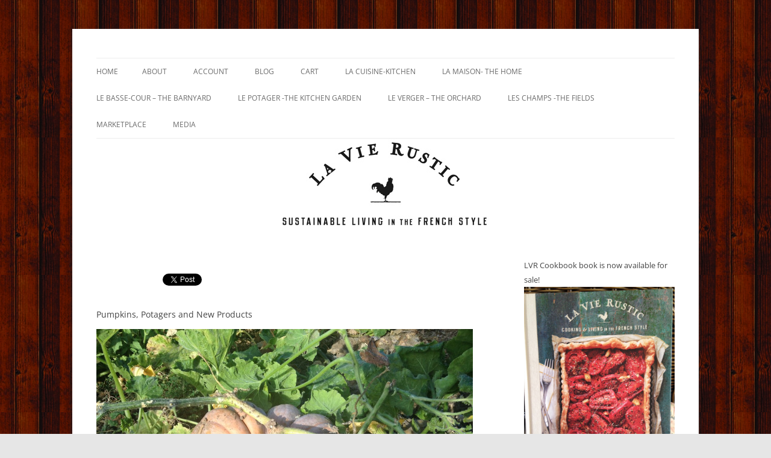

--- FILE ---
content_type: text/html; charset=UTF-8
request_url: https://lavierustic.com/of-pumpkins-potagers-and-new-products/
body_size: 16795
content:
<!DOCTYPE html>
<!--[if IE 7]>
<html class="ie ie7" lang="en">
<![endif]-->
<!--[if IE 8]>
<html class="ie ie8" lang="en">
<![endif]-->
<!--[if !(IE 7) & !(IE 8)]><!-->
<html lang="en">
<!--<![endif]-->
<head>
<meta charset="UTF-8" />
<meta name="viewport" content="width=device-width, initial-scale=1.0" />
<title>Of Pumpkins, Potagers and New Products | La Vie Rustic</title>
<link rel="profile" href="https://gmpg.org/xfn/11" />
<link rel="pingback" href="https://lavierustic.com/xmlrpc.php">
<!--[if lt IE 9]>
<script src="https://lavierustic.com/wp-content/themes/twentytwelve/js/html5.js?ver=3.7.0" type="text/javascript"></script>
<![endif]-->
<meta name='robots' content='max-image-preview:large' />
	<style>img:is([sizes="auto" i], [sizes^="auto," i]) { contain-intrinsic-size: 3000px 1500px }</style>
	<link rel='dns-prefetch' href='//secure.gravatar.com' />
<link rel='dns-prefetch' href='//fonts.googleapis.com' />
<link rel='dns-prefetch' href='//v0.wordpress.com' />
<link rel='preconnect' href='//c0.wp.com' />
<link rel="alternate" type="application/rss+xml" title="La Vie Rustic &raquo; Feed" href="https://lavierustic.com/feed/" />
<link rel="alternate" type="application/rss+xml" title="La Vie Rustic &raquo; Comments Feed" href="https://lavierustic.com/comments/feed/" />
<link rel="alternate" type="application/rss+xml" title="La Vie Rustic &raquo; Of Pumpkins, Potagers and New Products Comments Feed" href="https://lavierustic.com/of-pumpkins-potagers-and-new-products/feed/" />
<script type="text/javascript">
/* <![CDATA[ */
window._wpemojiSettings = {"baseUrl":"https:\/\/s.w.org\/images\/core\/emoji\/15.0.3\/72x72\/","ext":".png","svgUrl":"https:\/\/s.w.org\/images\/core\/emoji\/15.0.3\/svg\/","svgExt":".svg","source":{"concatemoji":"https:\/\/lavierustic.com\/wp-includes\/js\/wp-emoji-release.min.js?ver=336deb838f9a7ecdbfff147176ab6748"}};
/*! This file is auto-generated */
!function(i,n){var o,s,e;function c(e){try{var t={supportTests:e,timestamp:(new Date).valueOf()};sessionStorage.setItem(o,JSON.stringify(t))}catch(e){}}function p(e,t,n){e.clearRect(0,0,e.canvas.width,e.canvas.height),e.fillText(t,0,0);var t=new Uint32Array(e.getImageData(0,0,e.canvas.width,e.canvas.height).data),r=(e.clearRect(0,0,e.canvas.width,e.canvas.height),e.fillText(n,0,0),new Uint32Array(e.getImageData(0,0,e.canvas.width,e.canvas.height).data));return t.every(function(e,t){return e===r[t]})}function u(e,t,n){switch(t){case"flag":return n(e,"\ud83c\udff3\ufe0f\u200d\u26a7\ufe0f","\ud83c\udff3\ufe0f\u200b\u26a7\ufe0f")?!1:!n(e,"\ud83c\uddfa\ud83c\uddf3","\ud83c\uddfa\u200b\ud83c\uddf3")&&!n(e,"\ud83c\udff4\udb40\udc67\udb40\udc62\udb40\udc65\udb40\udc6e\udb40\udc67\udb40\udc7f","\ud83c\udff4\u200b\udb40\udc67\u200b\udb40\udc62\u200b\udb40\udc65\u200b\udb40\udc6e\u200b\udb40\udc67\u200b\udb40\udc7f");case"emoji":return!n(e,"\ud83d\udc26\u200d\u2b1b","\ud83d\udc26\u200b\u2b1b")}return!1}function f(e,t,n){var r="undefined"!=typeof WorkerGlobalScope&&self instanceof WorkerGlobalScope?new OffscreenCanvas(300,150):i.createElement("canvas"),a=r.getContext("2d",{willReadFrequently:!0}),o=(a.textBaseline="top",a.font="600 32px Arial",{});return e.forEach(function(e){o[e]=t(a,e,n)}),o}function t(e){var t=i.createElement("script");t.src=e,t.defer=!0,i.head.appendChild(t)}"undefined"!=typeof Promise&&(o="wpEmojiSettingsSupports",s=["flag","emoji"],n.supports={everything:!0,everythingExceptFlag:!0},e=new Promise(function(e){i.addEventListener("DOMContentLoaded",e,{once:!0})}),new Promise(function(t){var n=function(){try{var e=JSON.parse(sessionStorage.getItem(o));if("object"==typeof e&&"number"==typeof e.timestamp&&(new Date).valueOf()<e.timestamp+604800&&"object"==typeof e.supportTests)return e.supportTests}catch(e){}return null}();if(!n){if("undefined"!=typeof Worker&&"undefined"!=typeof OffscreenCanvas&&"undefined"!=typeof URL&&URL.createObjectURL&&"undefined"!=typeof Blob)try{var e="postMessage("+f.toString()+"("+[JSON.stringify(s),u.toString(),p.toString()].join(",")+"));",r=new Blob([e],{type:"text/javascript"}),a=new Worker(URL.createObjectURL(r),{name:"wpTestEmojiSupports"});return void(a.onmessage=function(e){c(n=e.data),a.terminate(),t(n)})}catch(e){}c(n=f(s,u,p))}t(n)}).then(function(e){for(var t in e)n.supports[t]=e[t],n.supports.everything=n.supports.everything&&n.supports[t],"flag"!==t&&(n.supports.everythingExceptFlag=n.supports.everythingExceptFlag&&n.supports[t]);n.supports.everythingExceptFlag=n.supports.everythingExceptFlag&&!n.supports.flag,n.DOMReady=!1,n.readyCallback=function(){n.DOMReady=!0}}).then(function(){return e}).then(function(){var e;n.supports.everything||(n.readyCallback(),(e=n.source||{}).concatemoji?t(e.concatemoji):e.wpemoji&&e.twemoji&&(t(e.twemoji),t(e.wpemoji)))}))}((window,document),window._wpemojiSettings);
/* ]]> */
</script>
<link rel='stylesheet' id='jetpack_related-posts-css' href='https://c0.wp.com/p/jetpack/14.2.1/modules/related-posts/related-posts.css' type='text/css' media='all' />
<style id='wp-emoji-styles-inline-css' type='text/css'>

	img.wp-smiley, img.emoji {
		display: inline !important;
		border: none !important;
		box-shadow: none !important;
		height: 1em !important;
		width: 1em !important;
		margin: 0 0.07em !important;
		vertical-align: -0.1em !important;
		background: none !important;
		padding: 0 !important;
	}
</style>
<link rel='stylesheet' id='wp-block-library-css' href='https://c0.wp.com/c/6.7.4/wp-includes/css/dist/block-library/style.min.css' type='text/css' media='all' />
<style id='wp-block-library-theme-inline-css' type='text/css'>
.wp-block-audio :where(figcaption){color:#555;font-size:13px;text-align:center}.is-dark-theme .wp-block-audio :where(figcaption){color:#ffffffa6}.wp-block-audio{margin:0 0 1em}.wp-block-code{border:1px solid #ccc;border-radius:4px;font-family:Menlo,Consolas,monaco,monospace;padding:.8em 1em}.wp-block-embed :where(figcaption){color:#555;font-size:13px;text-align:center}.is-dark-theme .wp-block-embed :where(figcaption){color:#ffffffa6}.wp-block-embed{margin:0 0 1em}.blocks-gallery-caption{color:#555;font-size:13px;text-align:center}.is-dark-theme .blocks-gallery-caption{color:#ffffffa6}:root :where(.wp-block-image figcaption){color:#555;font-size:13px;text-align:center}.is-dark-theme :root :where(.wp-block-image figcaption){color:#ffffffa6}.wp-block-image{margin:0 0 1em}.wp-block-pullquote{border-bottom:4px solid;border-top:4px solid;color:currentColor;margin-bottom:1.75em}.wp-block-pullquote cite,.wp-block-pullquote footer,.wp-block-pullquote__citation{color:currentColor;font-size:.8125em;font-style:normal;text-transform:uppercase}.wp-block-quote{border-left:.25em solid;margin:0 0 1.75em;padding-left:1em}.wp-block-quote cite,.wp-block-quote footer{color:currentColor;font-size:.8125em;font-style:normal;position:relative}.wp-block-quote:where(.has-text-align-right){border-left:none;border-right:.25em solid;padding-left:0;padding-right:1em}.wp-block-quote:where(.has-text-align-center){border:none;padding-left:0}.wp-block-quote.is-large,.wp-block-quote.is-style-large,.wp-block-quote:where(.is-style-plain){border:none}.wp-block-search .wp-block-search__label{font-weight:700}.wp-block-search__button{border:1px solid #ccc;padding:.375em .625em}:where(.wp-block-group.has-background){padding:1.25em 2.375em}.wp-block-separator.has-css-opacity{opacity:.4}.wp-block-separator{border:none;border-bottom:2px solid;margin-left:auto;margin-right:auto}.wp-block-separator.has-alpha-channel-opacity{opacity:1}.wp-block-separator:not(.is-style-wide):not(.is-style-dots){width:100px}.wp-block-separator.has-background:not(.is-style-dots){border-bottom:none;height:1px}.wp-block-separator.has-background:not(.is-style-wide):not(.is-style-dots){height:2px}.wp-block-table{margin:0 0 1em}.wp-block-table td,.wp-block-table th{word-break:normal}.wp-block-table :where(figcaption){color:#555;font-size:13px;text-align:center}.is-dark-theme .wp-block-table :where(figcaption){color:#ffffffa6}.wp-block-video :where(figcaption){color:#555;font-size:13px;text-align:center}.is-dark-theme .wp-block-video :where(figcaption){color:#ffffffa6}.wp-block-video{margin:0 0 1em}:root :where(.wp-block-template-part.has-background){margin-bottom:0;margin-top:0;padding:1.25em 2.375em}
</style>
<link rel='stylesheet' id='mediaelement-css' href='https://c0.wp.com/c/6.7.4/wp-includes/js/mediaelement/mediaelementplayer-legacy.min.css' type='text/css' media='all' />
<link rel='stylesheet' id='wp-mediaelement-css' href='https://c0.wp.com/c/6.7.4/wp-includes/js/mediaelement/wp-mediaelement.min.css' type='text/css' media='all' />
<style id='jetpack-sharing-buttons-style-inline-css' type='text/css'>
.jetpack-sharing-buttons__services-list{display:flex;flex-direction:row;flex-wrap:wrap;gap:0;list-style-type:none;margin:5px;padding:0}.jetpack-sharing-buttons__services-list.has-small-icon-size{font-size:12px}.jetpack-sharing-buttons__services-list.has-normal-icon-size{font-size:16px}.jetpack-sharing-buttons__services-list.has-large-icon-size{font-size:24px}.jetpack-sharing-buttons__services-list.has-huge-icon-size{font-size:36px}@media print{.jetpack-sharing-buttons__services-list{display:none!important}}.editor-styles-wrapper .wp-block-jetpack-sharing-buttons{gap:0;padding-inline-start:0}ul.jetpack-sharing-buttons__services-list.has-background{padding:1.25em 2.375em}
</style>
<style id='classic-theme-styles-inline-css' type='text/css'>
/*! This file is auto-generated */
.wp-block-button__link{color:#fff;background-color:#32373c;border-radius:9999px;box-shadow:none;text-decoration:none;padding:calc(.667em + 2px) calc(1.333em + 2px);font-size:1.125em}.wp-block-file__button{background:#32373c;color:#fff;text-decoration:none}
</style>
<style id='global-styles-inline-css' type='text/css'>
:root{--wp--preset--aspect-ratio--square: 1;--wp--preset--aspect-ratio--4-3: 4/3;--wp--preset--aspect-ratio--3-4: 3/4;--wp--preset--aspect-ratio--3-2: 3/2;--wp--preset--aspect-ratio--2-3: 2/3;--wp--preset--aspect-ratio--16-9: 16/9;--wp--preset--aspect-ratio--9-16: 9/16;--wp--preset--color--black: #000000;--wp--preset--color--cyan-bluish-gray: #abb8c3;--wp--preset--color--white: #fff;--wp--preset--color--pale-pink: #f78da7;--wp--preset--color--vivid-red: #cf2e2e;--wp--preset--color--luminous-vivid-orange: #ff6900;--wp--preset--color--luminous-vivid-amber: #fcb900;--wp--preset--color--light-green-cyan: #7bdcb5;--wp--preset--color--vivid-green-cyan: #00d084;--wp--preset--color--pale-cyan-blue: #8ed1fc;--wp--preset--color--vivid-cyan-blue: #0693e3;--wp--preset--color--vivid-purple: #9b51e0;--wp--preset--color--blue: #21759b;--wp--preset--color--dark-gray: #444;--wp--preset--color--medium-gray: #9f9f9f;--wp--preset--color--light-gray: #e6e6e6;--wp--preset--gradient--vivid-cyan-blue-to-vivid-purple: linear-gradient(135deg,rgba(6,147,227,1) 0%,rgb(155,81,224) 100%);--wp--preset--gradient--light-green-cyan-to-vivid-green-cyan: linear-gradient(135deg,rgb(122,220,180) 0%,rgb(0,208,130) 100%);--wp--preset--gradient--luminous-vivid-amber-to-luminous-vivid-orange: linear-gradient(135deg,rgba(252,185,0,1) 0%,rgba(255,105,0,1) 100%);--wp--preset--gradient--luminous-vivid-orange-to-vivid-red: linear-gradient(135deg,rgba(255,105,0,1) 0%,rgb(207,46,46) 100%);--wp--preset--gradient--very-light-gray-to-cyan-bluish-gray: linear-gradient(135deg,rgb(238,238,238) 0%,rgb(169,184,195) 100%);--wp--preset--gradient--cool-to-warm-spectrum: linear-gradient(135deg,rgb(74,234,220) 0%,rgb(151,120,209) 20%,rgb(207,42,186) 40%,rgb(238,44,130) 60%,rgb(251,105,98) 80%,rgb(254,248,76) 100%);--wp--preset--gradient--blush-light-purple: linear-gradient(135deg,rgb(255,206,236) 0%,rgb(152,150,240) 100%);--wp--preset--gradient--blush-bordeaux: linear-gradient(135deg,rgb(254,205,165) 0%,rgb(254,45,45) 50%,rgb(107,0,62) 100%);--wp--preset--gradient--luminous-dusk: linear-gradient(135deg,rgb(255,203,112) 0%,rgb(199,81,192) 50%,rgb(65,88,208) 100%);--wp--preset--gradient--pale-ocean: linear-gradient(135deg,rgb(255,245,203) 0%,rgb(182,227,212) 50%,rgb(51,167,181) 100%);--wp--preset--gradient--electric-grass: linear-gradient(135deg,rgb(202,248,128) 0%,rgb(113,206,126) 100%);--wp--preset--gradient--midnight: linear-gradient(135deg,rgb(2,3,129) 0%,rgb(40,116,252) 100%);--wp--preset--font-size--small: 13px;--wp--preset--font-size--medium: 20px;--wp--preset--font-size--large: 36px;--wp--preset--font-size--x-large: 42px;--wp--preset--spacing--20: 0.44rem;--wp--preset--spacing--30: 0.67rem;--wp--preset--spacing--40: 1rem;--wp--preset--spacing--50: 1.5rem;--wp--preset--spacing--60: 2.25rem;--wp--preset--spacing--70: 3.38rem;--wp--preset--spacing--80: 5.06rem;--wp--preset--shadow--natural: 6px 6px 9px rgba(0, 0, 0, 0.2);--wp--preset--shadow--deep: 12px 12px 50px rgba(0, 0, 0, 0.4);--wp--preset--shadow--sharp: 6px 6px 0px rgba(0, 0, 0, 0.2);--wp--preset--shadow--outlined: 6px 6px 0px -3px rgba(255, 255, 255, 1), 6px 6px rgba(0, 0, 0, 1);--wp--preset--shadow--crisp: 6px 6px 0px rgba(0, 0, 0, 1);}:where(.is-layout-flex){gap: 0.5em;}:where(.is-layout-grid){gap: 0.5em;}body .is-layout-flex{display: flex;}.is-layout-flex{flex-wrap: wrap;align-items: center;}.is-layout-flex > :is(*, div){margin: 0;}body .is-layout-grid{display: grid;}.is-layout-grid > :is(*, div){margin: 0;}:where(.wp-block-columns.is-layout-flex){gap: 2em;}:where(.wp-block-columns.is-layout-grid){gap: 2em;}:where(.wp-block-post-template.is-layout-flex){gap: 1.25em;}:where(.wp-block-post-template.is-layout-grid){gap: 1.25em;}.has-black-color{color: var(--wp--preset--color--black) !important;}.has-cyan-bluish-gray-color{color: var(--wp--preset--color--cyan-bluish-gray) !important;}.has-white-color{color: var(--wp--preset--color--white) !important;}.has-pale-pink-color{color: var(--wp--preset--color--pale-pink) !important;}.has-vivid-red-color{color: var(--wp--preset--color--vivid-red) !important;}.has-luminous-vivid-orange-color{color: var(--wp--preset--color--luminous-vivid-orange) !important;}.has-luminous-vivid-amber-color{color: var(--wp--preset--color--luminous-vivid-amber) !important;}.has-light-green-cyan-color{color: var(--wp--preset--color--light-green-cyan) !important;}.has-vivid-green-cyan-color{color: var(--wp--preset--color--vivid-green-cyan) !important;}.has-pale-cyan-blue-color{color: var(--wp--preset--color--pale-cyan-blue) !important;}.has-vivid-cyan-blue-color{color: var(--wp--preset--color--vivid-cyan-blue) !important;}.has-vivid-purple-color{color: var(--wp--preset--color--vivid-purple) !important;}.has-black-background-color{background-color: var(--wp--preset--color--black) !important;}.has-cyan-bluish-gray-background-color{background-color: var(--wp--preset--color--cyan-bluish-gray) !important;}.has-white-background-color{background-color: var(--wp--preset--color--white) !important;}.has-pale-pink-background-color{background-color: var(--wp--preset--color--pale-pink) !important;}.has-vivid-red-background-color{background-color: var(--wp--preset--color--vivid-red) !important;}.has-luminous-vivid-orange-background-color{background-color: var(--wp--preset--color--luminous-vivid-orange) !important;}.has-luminous-vivid-amber-background-color{background-color: var(--wp--preset--color--luminous-vivid-amber) !important;}.has-light-green-cyan-background-color{background-color: var(--wp--preset--color--light-green-cyan) !important;}.has-vivid-green-cyan-background-color{background-color: var(--wp--preset--color--vivid-green-cyan) !important;}.has-pale-cyan-blue-background-color{background-color: var(--wp--preset--color--pale-cyan-blue) !important;}.has-vivid-cyan-blue-background-color{background-color: var(--wp--preset--color--vivid-cyan-blue) !important;}.has-vivid-purple-background-color{background-color: var(--wp--preset--color--vivid-purple) !important;}.has-black-border-color{border-color: var(--wp--preset--color--black) !important;}.has-cyan-bluish-gray-border-color{border-color: var(--wp--preset--color--cyan-bluish-gray) !important;}.has-white-border-color{border-color: var(--wp--preset--color--white) !important;}.has-pale-pink-border-color{border-color: var(--wp--preset--color--pale-pink) !important;}.has-vivid-red-border-color{border-color: var(--wp--preset--color--vivid-red) !important;}.has-luminous-vivid-orange-border-color{border-color: var(--wp--preset--color--luminous-vivid-orange) !important;}.has-luminous-vivid-amber-border-color{border-color: var(--wp--preset--color--luminous-vivid-amber) !important;}.has-light-green-cyan-border-color{border-color: var(--wp--preset--color--light-green-cyan) !important;}.has-vivid-green-cyan-border-color{border-color: var(--wp--preset--color--vivid-green-cyan) !important;}.has-pale-cyan-blue-border-color{border-color: var(--wp--preset--color--pale-cyan-blue) !important;}.has-vivid-cyan-blue-border-color{border-color: var(--wp--preset--color--vivid-cyan-blue) !important;}.has-vivid-purple-border-color{border-color: var(--wp--preset--color--vivid-purple) !important;}.has-vivid-cyan-blue-to-vivid-purple-gradient-background{background: var(--wp--preset--gradient--vivid-cyan-blue-to-vivid-purple) !important;}.has-light-green-cyan-to-vivid-green-cyan-gradient-background{background: var(--wp--preset--gradient--light-green-cyan-to-vivid-green-cyan) !important;}.has-luminous-vivid-amber-to-luminous-vivid-orange-gradient-background{background: var(--wp--preset--gradient--luminous-vivid-amber-to-luminous-vivid-orange) !important;}.has-luminous-vivid-orange-to-vivid-red-gradient-background{background: var(--wp--preset--gradient--luminous-vivid-orange-to-vivid-red) !important;}.has-very-light-gray-to-cyan-bluish-gray-gradient-background{background: var(--wp--preset--gradient--very-light-gray-to-cyan-bluish-gray) !important;}.has-cool-to-warm-spectrum-gradient-background{background: var(--wp--preset--gradient--cool-to-warm-spectrum) !important;}.has-blush-light-purple-gradient-background{background: var(--wp--preset--gradient--blush-light-purple) !important;}.has-blush-bordeaux-gradient-background{background: var(--wp--preset--gradient--blush-bordeaux) !important;}.has-luminous-dusk-gradient-background{background: var(--wp--preset--gradient--luminous-dusk) !important;}.has-pale-ocean-gradient-background{background: var(--wp--preset--gradient--pale-ocean) !important;}.has-electric-grass-gradient-background{background: var(--wp--preset--gradient--electric-grass) !important;}.has-midnight-gradient-background{background: var(--wp--preset--gradient--midnight) !important;}.has-small-font-size{font-size: var(--wp--preset--font-size--small) !important;}.has-medium-font-size{font-size: var(--wp--preset--font-size--medium) !important;}.has-large-font-size{font-size: var(--wp--preset--font-size--large) !important;}.has-x-large-font-size{font-size: var(--wp--preset--font-size--x-large) !important;}
:where(.wp-block-post-template.is-layout-flex){gap: 1.25em;}:where(.wp-block-post-template.is-layout-grid){gap: 1.25em;}
:where(.wp-block-columns.is-layout-flex){gap: 2em;}:where(.wp-block-columns.is-layout-grid){gap: 2em;}
:root :where(.wp-block-pullquote){font-size: 1.5em;line-height: 1.6;}
</style>
<link rel='stylesheet' id='email-subscribers-css' href='https://lavierustic.com/wp-content/plugins/email-subscribers/lite/public/css/email-subscribers-public.css?ver=5.7.48' type='text/css' media='all' />
<link rel='stylesheet' id='jquery-ui-css' href='https://lavierustic.com/wp-content/plugins/wp-easycart/design/theme/base-responsive-v3/smoothness-jquery-ui.min.css?ver=336deb838f9a7ecdbfff147176ab6748' type='text/css' media='all' />
<link rel='stylesheet' id='wpeasycart_css-css' href='https://lavierustic.com/wp-content/plugins/wp-easycart/design/theme/base-responsive-v3/ec-store.css?ver=5_7_9' type='text/css' media='all' />
<link rel='stylesheet' id='wpeasycart_gfont-css' href='https://fonts.googleapis.com/css?family=Lato%7CMonda%7COpen+Sans%7CDroid+Serif&#038;ver=336deb838f9a7ecdbfff147176ab6748' type='text/css' media='all' />
<link rel='stylesheet' id='wpeasycart_owl_carousel_css-css' href='https://lavierustic.com/wp-content/plugins/wp-easycart/design/theme/base-responsive-v3/owl.carousel.css?ver=336deb838f9a7ecdbfff147176ab6748' type='text/css' media='all' />
<link rel='stylesheet' id='dashicons-css' href='https://c0.wp.com/c/6.7.4/wp-includes/css/dashicons.min.css' type='text/css' media='all' />
<link rel='stylesheet' id='twentytwelve-fonts-css' href='https://lavierustic.com/wp-content/themes/twentytwelve/fonts/font-open-sans.css?ver=20230328' type='text/css' media='all' />
<link rel='stylesheet' id='twentytwelve-style-css' href='https://lavierustic.com/wp-content/themes/twentytwelve/style.css?ver=20241112' type='text/css' media='all' />
<link rel='stylesheet' id='twentytwelve-block-style-css' href='https://lavierustic.com/wp-content/themes/twentytwelve/css/blocks.css?ver=20240812' type='text/css' media='all' />
<!--[if lt IE 9]>
<link rel='stylesheet' id='twentytwelve-ie-css' href='https://lavierustic.com/wp-content/themes/twentytwelve/css/ie.css?ver=20240722' type='text/css' media='all' />
<![endif]-->
<style id='akismet-widget-style-inline-css' type='text/css'>

			.a-stats {
				--akismet-color-mid-green: #357b49;
				--akismet-color-white: #fff;
				--akismet-color-light-grey: #f6f7f7;

				max-width: 350px;
				width: auto;
			}

			.a-stats * {
				all: unset;
				box-sizing: border-box;
			}

			.a-stats strong {
				font-weight: 600;
			}

			.a-stats a.a-stats__link,
			.a-stats a.a-stats__link:visited,
			.a-stats a.a-stats__link:active {
				background: var(--akismet-color-mid-green);
				border: none;
				box-shadow: none;
				border-radius: 8px;
				color: var(--akismet-color-white);
				cursor: pointer;
				display: block;
				font-family: -apple-system, BlinkMacSystemFont, 'Segoe UI', 'Roboto', 'Oxygen-Sans', 'Ubuntu', 'Cantarell', 'Helvetica Neue', sans-serif;
				font-weight: 500;
				padding: 12px;
				text-align: center;
				text-decoration: none;
				transition: all 0.2s ease;
			}

			/* Extra specificity to deal with TwentyTwentyOne focus style */
			.widget .a-stats a.a-stats__link:focus {
				background: var(--akismet-color-mid-green);
				color: var(--akismet-color-white);
				text-decoration: none;
			}

			.a-stats a.a-stats__link:hover {
				filter: brightness(110%);
				box-shadow: 0 4px 12px rgba(0, 0, 0, 0.06), 0 0 2px rgba(0, 0, 0, 0.16);
			}

			.a-stats .count {
				color: var(--akismet-color-white);
				display: block;
				font-size: 1.5em;
				line-height: 1.4;
				padding: 0 13px;
				white-space: nowrap;
			}
		
</style>
<link rel='stylesheet' id='sharedaddy-css' href='https://c0.wp.com/p/jetpack/14.2.1/modules/sharedaddy/sharing.css' type='text/css' media='all' />
<link rel='stylesheet' id='social-logos-css' href='https://c0.wp.com/p/jetpack/14.2.1/_inc/social-logos/social-logos.min.css' type='text/css' media='all' />
<link rel='stylesheet' id='really_simple_share_style-css' href='https://lavierustic.com/wp-content/plugins/really-simple-facebook-twitter-share-buttons/style.css?ver=336deb838f9a7ecdbfff147176ab6748' type='text/css' media='all' />
<script type="text/javascript" id="jetpack_related-posts-js-extra">
/* <![CDATA[ */
var related_posts_js_options = {"post_heading":"h4"};
/* ]]> */
</script>
<script type="text/javascript" src="https://c0.wp.com/p/jetpack/14.2.1/_inc/build/related-posts/related-posts.min.js" id="jetpack_related-posts-js"></script>
<script type="text/javascript" src="https://c0.wp.com/c/6.7.4/wp-includes/js/jquery/jquery.min.js" id="jquery-core-js"></script>
<script type="text/javascript" src="https://c0.wp.com/c/6.7.4/wp-includes/js/jquery/jquery-migrate.min.js" id="jquery-migrate-js"></script>
<script type="text/javascript" src="https://c0.wp.com/c/6.7.4/wp-includes/js/jquery/ui/core.min.js" id="jquery-ui-core-js"></script>
<script type="text/javascript" src="https://c0.wp.com/c/6.7.4/wp-includes/js/jquery/ui/accordion.min.js" id="jquery-ui-accordion-js"></script>
<script type="text/javascript" src="https://c0.wp.com/c/6.7.4/wp-includes/js/jquery/ui/datepicker.min.js" id="jquery-ui-datepicker-js"></script>
<script type="text/javascript" id="jquery-ui-datepicker-js-after">
/* <![CDATA[ */
jQuery(function(jQuery){jQuery.datepicker.setDefaults({"closeText":"Close","currentText":"Today","monthNames":["January","February","March","April","May","June","July","August","September","October","November","December"],"monthNamesShort":["Jan","Feb","Mar","Apr","May","Jun","Jul","Aug","Sep","Oct","Nov","Dec"],"nextText":"Next","prevText":"Previous","dayNames":["Sunday","Monday","Tuesday","Wednesday","Thursday","Friday","Saturday"],"dayNamesShort":["Sun","Mon","Tue","Wed","Thu","Fri","Sat"],"dayNamesMin":["S","M","T","W","T","F","S"],"dateFormat":"MM d, yy","firstDay":0,"isRTL":false});});
/* ]]> */
</script>
<script type="text/javascript" id="wpeasycart_js-js-extra">
/* <![CDATA[ */
var wpeasycart_ajax_object = {"ga4_id":"","ga4_conv_id":"","ajax_url":"https:\/\/lavierustic.com\/wp-admin\/admin-ajax.php","current_language":"EN"};
/* ]]> */
</script>
<script type="text/javascript" src="https://lavierustic.com/wp-content/plugins/wp-easycart/design/theme/base-responsive-v3/ec-store.js?ver=5_7_9" id="wpeasycart_js-js"></script>
<script type="text/javascript" src="https://lavierustic.com/wp-content/plugins/wp-easycart/design/theme/base-responsive-v3/owl.carousel.min.js?ver=5_7_9" id="wpeasycart_owl_carousel_js-js"></script>
<script type="text/javascript" src="https://lavierustic.com/wp-content/themes/twentytwelve/js/navigation.js?ver=20141205" id="twentytwelve-navigation-js" defer="defer" data-wp-strategy="defer"></script>
<link rel="https://api.w.org/" href="https://lavierustic.com/wp-json/" /><link rel="alternate" title="JSON" type="application/json" href="https://lavierustic.com/wp-json/wp/v2/posts/1386" /><link rel="EditURI" type="application/rsd+xml" title="RSD" href="https://lavierustic.com/xmlrpc.php?rsd" />

<link rel="canonical" href="https://lavierustic.com/of-pumpkins-potagers-and-new-products/" />
<link rel='shortlink' href='https://wp.me/p51Cdg-mm' />
<link rel="alternate" title="oEmbed (JSON)" type="application/json+oembed" href="https://lavierustic.com/wp-json/oembed/1.0/embed?url=https%3A%2F%2Flavierustic.com%2Fof-pumpkins-potagers-and-new-products%2F" />
<link rel="alternate" title="oEmbed (XML)" type="text/xml+oembed" href="https://lavierustic.com/wp-json/oembed/1.0/embed?url=https%3A%2F%2Flavierustic.com%2Fof-pumpkins-potagers-and-new-products%2F&#038;format=xml" />
<script type="text/javascript">
        //<![CDATA[
        
      !function(d,s,id){var js,fjs=d.getElementsByTagName(s)[0];if(!d.getElementById(id)){js=d.createElement(s);js.id=id;js.src="https://platform.twitter.com/widgets.js";fjs.parentNode.insertBefore(js,fjs);}}(document,"script","twitter-wjs");
      
      window.___gcfg = {lang: "en"};
		  (function() {
		    var po = document.createElement("script"); po.type = "text/javascript"; po.async = true;
		    po.src = "https://apis.google.com/js/plusone.js";
		    var s = document.getElementsByTagName("script")[0]; s.parentNode.insertBefore(po, s);
		  })();
      
        //]]>
  		</script>
<style>
.ec_out_of_stock_notify{ border-color:#800000; }
.ec_out_of_stock_notify_title, .ec_out_of_stock_notify_button > input, #ec_user_login_link a{ background-color:#800000; }
.ec_product_type1 .ec_product_addtocart{ background-color:#800000; border-bottom-color:#666666; }
.ec_product_type3 .ec_product_addtocart{ background-color:#800000 !important; }
.ec_price_container_type5{ background-color:#800000; }
.ec_price_container_type5:after{ border-color: #666666 transparent transparent #666666; }
.ec_product_type6 .ec_product_meta_type6 .ec_price_container{ background-color:#800000; }
.ec_product_type6 .ec_product_meta_type6 .ec_price_container:after{ border-color:#666666 transparent transparent #666666; }
.ec_product_type6 .ec_product_meta_type6 .ec_product_addtocart{ background-color:#800000 !important; }
.ec_product_type6 .ec_product_meta_type6 .ec_product_addtocart, .ec_product_meta_type6 .ec_product_addtocart a.ec_added_to_cart_button{ background-color:#800000 !important; }
@media(hover: hover) {
	.ec_out_of_stock_notify_button > input:hover, #ec_user_login_link a:hover{ background-color:#666666; }
	.ec_product_type1 .ec_product_quickview > input:hover{ background:#800000; background-color:#800000; }
	.ec_product_type1 .ec_product_addtocart:hover{ background-color:#666666; border-bottom-color:#800000; }
	.ec_product_type3 .ec_product_addtocart:hover{ background-color:#666666 !important; }
	.ec_product_type3 .ec_product_addtocart:hover{ background-color:#800000; }
	.ec_product_type3 .ec_product_quickview > input:hover{ background:#800000; background-color:#800000; }
	.ec_product_type5 .ec_product_addtocart:hover{ background-color:#800000; }
	.ec_product_type5 .ec_product_quickview > input:hover{ background:#800000; background-color:#800000; }
	.ec_product_type6 .ec_product_meta_type6 .ec_product_addtocart:hover{ background-color:#666666 !important; }
	.ec_product_type6 .ec_product_meta_type6 .ec_product_addtocart:hover, .ec_product_meta_type6 .ec_product_addtocart a.ec_added_to_cart_button:hover{ background-color:#666666 !important; }
	.ec_product_type6 .ec_product_meta_type6 .ec_product_quickview > input:hover{ background-color:#800000; }
}
.ec_product_quickview_content_title, .ec_product_quickview_content_title > a{ color:#800000 !important; }
.ec_product_quickview_content_title:hover, .ec_product_quickview_content_title > a:hover{ color:#666666 !important; }
.ec_product_quickview_content_quantity input[type="submit"], .ec_product_quickview_content_quantity input[type="button"], .ec_product_quickview_content_add_to_cart a{ background-color:#800000 !important; }
.ec_product_quickview_content_quantity input[type="submit"]:hover, .ec_product_quickview_content_quantity input[type="button"]:hover, .ec_product_quickview_content_add_to_cart a:hover{ background-color:#666666 !important; }
.ec_product_quickview_content_quantity .ec_minus, .ec_product_quickview_content_quantity .ec_plus{ background-color:#800000; }
.ec_product_quickview_content_quantity .ec_minus:hover, .ec_product_quickview_content_quantity .ec_plus:hover{ background-color:#666666; }
.ec_quickview_view_details a{ color:#800000 !important; }
.ec_quickview_view_details a:hover{ color:#666666 !important; }
.ec_product_page_sort > .ec_product_page_showing{ color:#800000; }
.ec_product_star_on{ border-bottom-color:#800000 !important; color:#800000; border-bottom-color:#800000; }
.ec_product_star_on:before{ border-bottom-color:#800000; }
.ec_product_star_on:after{ color:#800000; border-bottom-color:#800000; }
.ec_product_star_off{ border-bottom-color:#CCCCCC !important; color:#CCCCCC; }
.ec_product_star_off:before{ border-bottom-color:#CCCCCC; }
.ec_product_star_off:after{ color:#CCCCCC; border-bottom-color:#CCCCCC; }
.ec_product_added_to_cart a, .ec_cart_checkout_link{ color:#800000 !important; }
.ec_product_added_to_cart a:hover, .ec_cart_checkout_link:hover{ color:#666666 !important; }
.ec_product_details_page a{ color:#800000; }
.ec_product_details_page a:hover{ color:#666666; }
.ec_details_title{ color:#222222 !important; }
.ec_details_price > .ec_product_price{ color:#000000; }
.ec_details_price > .ec_product_sale_price{ color:#000000; }
.ec_details_magbox{ display:none; }
.ec_details_right{  }
.ec_details_model_number{ color:#666666 !important; }
.ec_details_description{ color:#222222 !important; }
.ec_details_stock_total{ color:#666666 !important; }
.ec_details_add_to_cart_area > .ec_details_quantity > .ec_minus, .ec_details_add_to_cart_area > .ec_details_quantity > .ec_plus, .ec_details_add_to_cart_area > .ec_details_add_to_cart > input, .ec_details_add_to_cart_area > .ec_details_add_to_cart > a, .ec_details_customer_reviews_row > input[type="button"], .ec_details_inquiry_popup_main > form > .ec_details_add_to_cart input, .ec_details_inquiry_popup_main > form > .ec_details_add_to_cart > a, .wpeasycart-html-swatch{ background-color:#800000 !important; }
.ec_details_add_to_cart_area > .ec_details_quantity > .ec_minus:hover, .ec_details_add_to_cart_area > .ec_details_quantity > .ec_plus:hover, .ec_details_add_to_cart_area > .ec_details_add_to_cart > input:hover, .ec_details_add_to_cart_area > .ec_details_add_to_cart > a:hover, .ec_details_customer_reviews_row > input[type="button"]:hover, .ec_details_inquiry_popup_main > form > .ec_details_add_to_cart > input:hover, .ec_details_inquiry_popup_main > form > .ec_details_add_to_cart > a:hover, .wpeasycart-html-swatch.ec_selected, .wpeasycart-html-swatch:hover{ background-color:#666666 !important; }
.ec_details_categories{ color:#666666 !important; }
.ec_details_manufacturer{ color:#666666 !important; }
.ec_details_tabs{ color:#222222; }
.ec_details_tab.ec_active{ border-top-color:#800000; }
.ec_details_customer_reviews_left > h3{ color:#800000 !important; }
.ec_details_customer_review_date{ color:#666666; }
.ec_details_customer_review_date > strong{ color:#222222; }
.ec_details_customer_review_data{ color:#222222; }
.ec_details_customer_reviews_form > .ec_details_customer_reviews_form_holder > h3{ color:#800000 !important; }
.ec_details_customer_reviews_row{ color:#222222; }
.ec_details_customer_reviews_row > input[type="button"]{ background-color:#333; color:#FFFFFF; }
.ec_details_customer_reviews_row > input[type="button"]:hover{ background-color:#333333; }
.ec_details_related_products_area > h3{ color:#800000 !important; }
.ec_product_details_star_on{ border-bottom-color:#800000 !important; color:#800000; border-bottom-color:#800000; }
.ec_product_details_star_on:before{ border-bottom-color:#800000; }
.ec_product_details_star_on:after{ color:#800000; border-bottom-color:#800000; }
.ec_product_details_star_off{ border-bottom-color:#CCCCCC !important; color:#CCCCCC; }
.ec_product_details_star_off:before{ border-bottom-color:#CCCCCC; }
.ec_product_details_star_off:after{ color:#CCCCCC; border-bottom-color:#CCCCCC; }
.ec_details_swatches > li.ec_selected > img{ border:2px solid #800000; }
.ec_special_heading{ color:#800000; }
.ec_special_icon, .ec_special_icon_list{ background-color:#800000; }
.ec_cart_page a, .ec_restricted a{ color:#800000; }
.ec_cart_page a:hover, .ec_restricted a:hover{ color:#666666; }
a.ec_cart_empty_button{ background-color:#800000 }
a.ec_cart_empty_button:hover{ background-color:#666666 }
.ec_cart_breadcrumb{ color:#800000; }
.ec_cart_table_continue_shopping{ color:#800000; }
.ec_cart_table_continue_shopping:hover{ color:#666666; }
.ec_cart_button_column > .ec_cart_button, .ec_cart_table_checkout_button{ background-color:#800000 !important; }
.ec_cart_button_column > .ec_cart_button:hover, .ec_cart_table_checkout_button:hover{ background-color:#666666 !important; }
.ec_cart_breadcrumb_item_v2, .ec_cart_bottom_nav_back, .ec_cart_create_account_row_v2 > a, .ec_account_login_cancel_link{ color:#800000 !important; }
.ec_cart_breadcrumb_item_v2:hover, .ec_cart_bottom_nav_back:hover, .ec_cart_create_account_row_v2 > a:hover, .ec_account_login_cancel_link:hover{ color:#666666 !important; }
.ec_cart > thead > tr{ border-bottom-color:#800000; }
.ec_cartitem_title{ color:#800000 !important; }
.ec_cartitem_quantity_table > tbody > tr > td > .ec_minus, .ec_cartitem_quantity_table > tbody > tr > td > .ec_plus, .ec_cartitem_quantity_table > tbody > tr > td > .ec_cartitem_update_button{ background-color:#800000 !important; }
.ec_cartitem_quantity_table > tbody > tr > td > .ec_minus:hover, .ec_cartitem_quantity_table > tbody > tr > td > .ec_plus:hover, .ec_cartitem_quantity_table > tbody > tr > td > .ec_cartitem_update_button:hover{ background-color:#666666 !important; }
.ec_cart_button_row > .ec_account_button{ background-color:#800000 !important; }
.ec_cart_button_row > .ec_account_button:hover{ background-color:#666666 !important; }
.ec_cart_button_row > .ec_cart_button, .ec_cart_button_row input[type="button"], .ec_cart_button_row a.ec_cart_button{ background-color:#800000 !important; }
.ec_cart_button_row > .ec_cart_button:hover, .ec_cart_button_row input[type="button"]:hover, .ec_cart_button_row a.ec_cart_button:hover{ background-color:#666666 !important; }
.ec_cart_button_row a.ec_account_login_link{ background:none !important; background-color:transparent !important; color:#800000; }
.ec_cart_button_row a.ec_account_login_link:hover{ background:none !important; background-color:transparent !important; color:#666666; }
.ec_cart_input_row > a, .ec_cart_input_row > b, .ec_cart_input_row > strong, .ec_account_order_details_item_display_title > a{ color:#800000; }
.ec_cart_input_row > a:hover, .ec_account_order_details_item_display_title > a:hover{ color:#666666; }
ul.ec_menu_vertical li a:hover{ background-color:#800000; }
ul.ec_menu_vertical ul li a:hover, ul.ec_menu_vertical ul ul li a:hover, .ec_categorywidget a:hover, .ec_manufacturerwidget a:hover, .ec_pricepointwidget a:hover, .ec_groupwidget a:hover, .ec_product_widget_title a:hover{ color:#800000 !important; }

.ec_search_widget input[type="submit"], .ec_newsletter_widget input[type="submit"], input[type="submit"].ec_login_widget_button{ background-color:#800000; border-bottom:4px solid #666666; }
.ec_search_widget input[type="submit"]:hover, .ec_newsletter_widget input[type="submit"]:hover, input[type="submit"].ec_login_widget_button:hover{ background-color:#666666; border-bottom:4px solid #800000; }

.ec_cart_widget_minicart_wrap{ background:#800000; }

.ec_categorywidget a, .ec_manufacturer_widget a, .ec_pricepoint_widget a, .ec_group_widget a, .ec_cartwidget a{ color:#800000; }
.ec_categorywidget a:hover, .ec_manufacturer_widget a:hover, .ec_pricepoint_widget a:hover, .ec_group_widget a:hover, .ec_cartwidget a:hover{ color:#666666 !important; }

.ec_newsletter_content h1, .ec_newsletter_close{ color:#800000; }
.ec_newsletter_content input[type='submit']{ background-color:#800000;}
.ec_newsletter_content input[type='submit']:hover{ background-color:#666666; }

.ec_account_order_item_buy_button, .ec_account_order_item_download_button{ background-color:#800000; }
.ec_account_order_item_buy_button:hover, .ec_account_order_item_download_button:hover{ background-color:#666666; }
.ec_account_dashboard_row_divider a, .ec_account_order_line_column5 a, .ec_account_complete_payment_button{ background-color:#800000 !important; }
.ec_account_dashboard_row_divider a:hover, .ec_account_order_line_column5 a:hover, .ec_account_complete_payment_button:hover{ background:#666666 !important; background-color:#666666 !important; }

.ec_store_table a{ color:#800000 !important; }
.ec_store_table a:hover{ color:#666666 !important; }

.ec_cart_success_title{ color:#800000 !important; }
.ec_cart_success_continue_shopping_button > a{ background:#800000 !important; }
.ec_cart_success_continue_shopping_button > a:hover{ background:#666666 !important; }

@media only screen and ( min-width:1140px ){
	.ec_product_page .ec_product_li, .ec_product_page li.ec_product_li{ width:50%; }
	.ec_product_page .ec_product_li:nth-child( 2n+1 ){ clear:both; }
	.ec_image_container_none, .ec_image_container_none > div, .ec_image_container_border, .ec_image_container_border > div, .ec_image_container_shadow, .ec_image_container_shadow > div{ min-height:210px; height:210px; }
	#ec_current_media_size{ max-width:1300px; }
	.ec_product_page .ec_product_li:nth-child( 2n+1 ) .ec_product_editor{ left:227px; }
	
	.ec_product_page .ec_product_li, .ec_product_page li.ec_product_li{ width:50%; }
	.ec_product_page .ec_product_li:nth-child( 2n+1 ){ clear:both; }
	.ec_image_container_none, .ec_image_container_none > div, .ec_image_container_border, .ec_image_container_border > div, .ec_image_container_shadow, .ec_image_container_shadow > div{ min-height:210px; height:210px; }
	#ec_current_media_size{ max-width:1300px; }
	.ec_product_page .ec_product_li:nth-child( 2n+1 ) .ec_product_editor{ left:227px; }
		
	.ec_category_li{ width:50%; }
	.ec_category_li:nth-child( 2n+1 ){ clear:both; }
	.ec_category_li{ width:50%; }
	.ec_category_li:nth-child( 2n+1 ){ clear:both; }
	.ec_category_li:nth-child( 2n+1 ) .ec_product_editor{ left:227px; }
	
	}

@media only screen and ( min-width:990px ) and ( max-width:1139px ){
	.ec_product_page .ec_product_li, .ec_product_page li.ec_product_li{ width:50%; }
	.ec_product_page .ec_product_li:nth-child( 2n+1 ){ clear:both; }
	.ec_image_container_none, .ec_image_container_none > div, .ec_image_container_border, .ec_image_container_border > div, .ec_image_container_shadow, .ec_image_container_shadow > div{ min-height:180px; height:180px; }
	#ec_current_media_size{ max-width:1139px; }
	.ec_product_page .ec_product_li:nth-child( 2n+1 ) .ec_product_editor{ left:227px; }
	
	.ec_product_page .ec_product_li, .ec_product_page li.ec_product_li{ width:50%; }
	.ec_product_page .ec_product_li:nth-child( 2n+1 ){ clear:both; }
	.ec_image_container_none, .ec_image_container_none > div, .ec_image_container_border, .ec_image_container_border > div, .ec_image_container_shadow, .ec_image_container_shadow > div{ min-height:180px; height:180px; }
	#ec_current_media_size{ max-width:1139px; }
	.ec_product_page .ec_product_li:nth-child( 2n+1 ) .ec_product_editor{ left:227px; }
		
	.ec_category_li{ width:50%; }
	.ec_category_li:nth-child( 2n+1 ){ clear:both; }
	.ec_category_li{ width:50%; }
	.ec_category_li:nth-child( 2n+1 ){ clear:both; }
	.ec_category_li:nth-child( 2n+1 ) .ec_product_editor{ left:227px; }
	
	}

@media only screen and ( min-width:768px ) and ( max-width:989px ) {
	.ec_product_page .ec_product_li, .ec_product_page li.ec_product_li{ width:50%; }
	.ec_product_page .ec_product_li:nth-child( 2n+1 ){ clear:both; }
	.ec_image_container_none, .ec_image_container_none > div, .ec_image_container_border, .ec_image_container_border > div, .ec_image_container_shadow, .ec_image_container_shadow > div{ min-height:210px; height:210px; }
	#ec_current_media_size{ max-width:989px; }
	.ec_product_page .ec_product_li:nth-child( 2n+1 ) .ec_product_editor{ left:227px; }
	
	.ec_product_page .ec_product_li, .ec_product_page li.ec_product_li{ width:50%; }
	.ec_product_page .ec_product_li:nth-child( 2n+1 ){ clear:both; }
	.ec_image_container_none, .ec_image_container_none > div, .ec_image_container_border, .ec_image_container_border > div, .ec_image_container_shadow, .ec_image_container_shadow > div{ min-height:210px; height:210px; }
	#ec_current_media_size{ max-width:989px; }
	.ec_product_page .ec_product_li:nth-child( 2n+1 ) .ec_product_editor{ left:227px; }
		.ec_details_magbox{ display:none !important }
	.ec_details_mobile_title_area{ display:block; }
	.ec_details_images, .ec_details_right, .ec_details_customer_reviews_left, .ec_details_customer_reviews_form, .ec_details_customer_review_date{ float:left; margin-left:0px; width:100%; }
	.ec_details_right{ padding-left:0px; }
	.ec_details_right > form > .ec_details_breadcrumbs.ec_small, .ec_details_right > form > .ec_details_title, .ec_details_right > form > .ec_title_divider, .ec_details_right > form > .ec_details_price, .ec_details_right > form > .ec_details_rating{ display:none; }
	.ec_details_customer_review_list{ width:100%; }
		
	.ec_category_li{ width:50%; }
	.ec_category_li:nth-child( 2n+1 ){ clear:both; }
	.ec_category_li{ width:50%; }
	.ec_category_li:nth-child( 2n+1 ){ clear:both; }
	.ec_category_li:nth-child( 2n+1 ) .ec_product_editor{ left:227px; }
	
	}

@media only screen and ( min-width:481px ) and ( max-width:767px ){
	.ec_product_page .ec_product_li, .ec_product_page li.ec_product_li{ width:100%; }
	.ec_product_page .ec_product_li:nth-child( 1n+1 ){ clear:both; }
	.ec_image_container_none, .ec_image_container_none > div, .ec_image_container_border, .ec_image_container_border > div, .ec_image_container_shadow, .ec_image_container_shadow > div{ min-height:225px; height:225px; }
	#ec_current_media_size{ max-width:767px; }
	.ec_product_page .ec_product_li:nth-child( 1n+1 ) .ec_product_editor{ left:227px; }
	
	.ec_product_page .ec_product_li, .ec_product_page li.ec_product_li{ width:100%; }
	.ec_product_page .ec_product_li:nth-child( 1n+1 ){ clear:both; }
	.ec_image_container_none, .ec_image_container_none > div, .ec_image_container_border, .ec_image_container_border > div, .ec_image_container_shadow, .ec_image_container_shadow > div{ min-height:225px; height:225px; }
	#ec_current_media_size{ max-width:767px; }
	.ec_product_page .ec_product_li:nth-child( 1n+1 ) .ec_product_editor{ left:227px; }
		.ec_details_magbox{ display:none !important }
	.ec_details_mobile_title_area{ display:block; }
	.ec_details_images, .ec_details_right, .ec_details_customer_reviews_left, .ec_details_customer_reviews_form, .ec_details_customer_review_date{ float:left; margin-left:0px; width:100%; }
	.ec_details_right{ padding-left:0px; }
	.ec_details_right > form > .ec_details_breadcrumbs.ec_small, .ec_details_right > form > .ec_details_title, .ec_details_right > form > .ec_title_divider, .ec_details_right > form > .ec_details_price, .ec_details_right > form > .ec_details_rating{ display:none; }
	.ec_details_customer_review_list{ width:100%; }
		
	.ec_category_li{ width:100%; }
	.ec_category_li:nth-child( 1n+1 ){ clear:both; }
	.ec_category_li{ width:100%; }
	.ec_category_li:nth-child( 1n+1 ){ clear:both; }
	.ec_category_li:nth-child( 1n+1 ) .ec_product_editor{ left:227px; }
	
		.ec_cart_left{ width:100%; padding-right:0px; border-right:0px; }
	.ec_cart_right{ width:100%; padding-left:0px; }
	.ec_cart_right > .ec_cart_header.ec_top{ margin-top:15px; }
	.ec_show_two_column_only{ display:none !important; }
	#ec_cart_payment_one_column{ display:block; }
	#ec_cart_payment_hide_column{ display:none; }
	}

@media only screen and ( max-width:480px ){
	.ec_product_page .ec_product_li, .ec_product_page li.ec_product_li{ width:100%; }
	.ec_product_page .ec_product_li:nth-child( 1n+1 ){ clear:both; }
	.ec_image_container_none, .ec_image_container_none > div, .ec_image_container_border, .ec_image_container_border > div, .ec_image_container_shadow, .ec_image_container_shadow > div{ min-height:160px; height:160px; }
	#ec_current_media_size{ max-width:480px; }
	.ec_product_page .ec_product_li:nth-child( 1n+1 ) .ec_product_editor{ left:227px; }
	
	.ec_product_page .ec_product_li, .ec_product_page li.ec_product_li{ width:100%; }
	.ec_product_page .ec_product_li:nth-child( 1n+1 ){ clear:both; }
	.ec_image_container_none, .ec_image_container_none > div, .ec_image_container_border, .ec_image_container_border > div, .ec_image_container_shadow, .ec_image_container_shadow > div{ min-height:160px; height:160px; }
	#ec_current_media_size{ max-width:480px; }
	.ec_product_page .ec_product_li:nth-child( 1n+1 ) .ec_product_editor{ left:227px; }
	.ec_product_quickview_content_data{ padding:15px; }
	.ec_product_page_sort > .ec_product_page_showing{ margin:0; }
	.ec_product_page_sort > select{ float:left; }
	.ec_product_type6 .ec_image_container_none, .ec_product_type6 .ec_image_container_border, .ec_product_type6 .ec_image_container_shadow{ width:100%; max-width:100%; }
	.ec_product_type6 .ec_product_meta_type6{ position:relative; width:100%; max-width:100%; margin-left:0; float:none; padding:15px; }
	.ec_product_type6 .ec_product_meta_type6 .ec_product_addtocart_container{ float:none; }
	
	.ec_details_swatches{ float:left; width:100%; }
	.ec_details_option_label{ border-right:none; }
	
	.ec_category_li{ width:100%; }
	.ec_category_li:nth-child( 1n+1 ){ clear:both; }
	.ec_category_li{ width:100%; }
	.ec_category_li:nth-child( 1n+1 ){ clear:both; }
	.ec_category_li:nth-child( 1n+1 ) .ec_product_editor{ left:227px; }
	
		.ec_details_magbox{ display:none !important }
	.ec_details_mobile_title_area{ display:block; }
	.ec_details_images, .ec_details_right, .ec_details_customer_reviews_left, .ec_details_customer_reviews_form, .ec_details_customer_review_date{ float:left; margin-left:0px; width:100%; }
	.ec_details_right{ padding-left:0px; }
	.ec_details_right > form > .ec_details_breadcrumbs.ec_small, .ec_details_right > form > .ec_details_title, .ec_details_right > form > .ec_title_divider, .ec_details_right > form > .ec_details_price, .ec_details_right > form > .ec_details_rating{ display:none; }
	.ec_details_customer_review_list{ width:100%; }
		
		.ec_cart_left{ width:100%; padding-right:0px; border-right:0px; }
	.ec_cart_right{ width:100%; padding-left:0px; }
	.ec_cart_right > .ec_cart_header.ec_top{ margin-top:15px; }
	.ec_show_two_column_only{ display:none !important; }
	#ec_cart_payment_one_column{ display:block; }
	#ec_cart_payment_hide_column{ display:none; }
	}


</style>	<style type="text/css" id="twentytwelve-header-css">
		.site-title,
	.site-description {
		position: absolute;
		clip: rect(1px 1px 1px 1px); /* IE7 */
		clip: rect(1px, 1px, 1px, 1px);
	}
			</style>
	<style type="text/css" id="custom-background-css">
body.custom-background { background-image: url("https://lavierustic.com/wp-content/uploads/2013/07/background.jpg"); background-position: left top; background-size: auto; background-repeat: repeat; background-attachment: scroll; }
</style>
	
<!-- Jetpack Open Graph Tags -->
<meta property="og:type" content="article" />
<meta property="og:title" content="Of Pumpkins, Potagers and New Products" />
<meta property="og:url" content="https://lavierustic.com/of-pumpkins-potagers-and-new-products/" />
<meta property="og:description" content="Pumpkins, Potagers and New Products I’m harvesting my Musquee de Provence pumpkins, the most beautiful of all in the pumpkin world. They are big and deeply lobed with burnished copper-gold skin. Th…" />
<meta property="article:published_time" content="2015-10-13T15:15:47+00:00" />
<meta property="article:modified_time" content="2016-11-11T10:37:22+00:00" />
<meta property="og:site_name" content="La Vie Rustic" />
<meta property="og:image" content="https://lavierustic.com/wp-content/uploads/2015/10/IMG_2698-1024x768.jpg" />
<meta property="og:image:width" content="625" />
<meta property="og:image:height" content="469" />
<meta property="og:image:alt" content="IMG_2698" />
<meta name="twitter:text:title" content="Of Pumpkins, Potagers and New Products" />
<meta name="twitter:image" content="https://lavierustic.com/wp-content/uploads/2015/10/IMG_2698-1024x768.jpg?w=640" />
<meta name="twitter:image:alt" content="IMG_2698" />
<meta name="twitter:card" content="summary_large_image" />

<!-- End Jetpack Open Graph Tags -->
		<style type="text/css" id="wp-custom-css">
			/*
Welcome to Custom CSS!

To learn how this works, see http://wp.me/PEmnE-Bt
*/
.entry-content img, .comment-content img, .widget img, img.header-image, .author-avatar img, img.wp-post-image {
	border-radius: 0;
	box-shadow: 0;
}		</style>
		<style id="sccss">/* Enter Your Custom CSS Here */
.entry-content img, .comment-content img, .widget img, img.header-image, .author-avatar img, img.wp-post-image {
    border-radius: none !important;
    box-shadow: none !important;
}
/* center logo */
#masthead img {
   margin: 0 auto;
   display: table;
}

h1.entry-title {
display: none;
}</style></head>

<body data-rsssl=1 class="post-template-default single single-post postid-1386 single-format-standard custom-background wp-embed-responsive custom-font-enabled single-author">
<div id="page" class="hfeed site">
	<header id="masthead" class="site-header">
		<hgroup>
			<h1 class="site-title"><a href="https://lavierustic.com/" rel="home">La Vie Rustic</a></h1>
			<h2 class="site-description"></h2>
		</hgroup>

		<nav id="site-navigation" class="main-navigation">
			<button class="menu-toggle">Menu</button>
			<a class="assistive-text" href="#content">Skip to content</a>
			<div class="nav-menu"><ul>
<li ><a href="https://lavierustic.com/">Home</a></li><li class="page_item page-item-67 page_item_has_children"><a href="https://lavierustic.com/about/">About</a>
<ul class='children'>
	<li class="page_item page-item-1609"><a href="https://lavierustic.com/about/privacy-policy/">Privacy Policy</a></li>
	<li class="page_item page-item-1611"><a href="https://lavierustic.com/about/terms-and-conditions/">Terms and Conditions</a></li>
</ul>
</li>
<li class="page_item page-item-232"><a href="https://lavierustic.com/account/">Account</a></li>
<li class="page_item page-item-10 current_page_parent"><a href="https://lavierustic.com/blog/">Blog</a></li>
<li class="page_item page-item-936"><a href="https://lavierustic.com/cart/">Cart</a></li>
<li class="page_item page-item-21"><a href="https://lavierustic.com/la-cuisine/">La Cuisine-Kitchen</a></li>
<li class="page_item page-item-1027"><a href="https://lavierustic.com/la-maison/">La Maison- The Home</a></li>
<li class="page_item page-item-17"><a href="https://lavierustic.com/le-basse-cour/">Le Basse-Cour &#8211; The Barnyard</a></li>
<li class="page_item page-item-19"><a href="https://lavierustic.com/le-potager/">Le Potager -The Kitchen Garden</a></li>
<li class="page_item page-item-25"><a href="https://lavierustic.com/le-verger/">Le Verger &#8211; The Orchard</a></li>
<li class="page_item page-item-23"><a href="https://lavierustic.com/les-champs/">Les Champs -The Fields</a></li>
<li class="page_item page-item-231"><a href="https://lavierustic.com/store/">Marketplace</a></li>
<li class="page_item page-item-950"><a href="https://lavierustic.com/media/">Media</a></li>
</ul></div>
		</nav><!-- #site-navigation -->

				<a href="https://lavierustic.com/"><img src="https://lavierustic.com/wp-content/uploads/2014/09/lvr-150.jpg" width="360" height="150" alt="La Vie Rustic" class="header-image" srcset="https://lavierustic.com/wp-content/uploads/2014/09/lvr-150.jpg 360w, https://lavierustic.com/wp-content/uploads/2014/09/lvr-150-300x125.jpg 300w" sizes="(max-width: 360px) 100vw, 360px" decoding="async" fetchpriority="high" /></a>
			</header><!-- #masthead -->

	<div id="main" class="wrapper">

	<div id="primary" class="site-content">
		<div id="content" role="main">

			
				
	<article id="post-1386" class="post-1386 post type-post status-publish format-standard hentry category-uncategorized">
				<header class="entry-header">
			
						<h1 class="entry-title">Of Pumpkins, Potagers and New Products</h1>
								</header><!-- .entry-header -->

				<div class="entry-content">
			<div style="min-height:33px;" class="really_simple_share really_simple_share_button robots-nocontent snap_nopreview"><div class="really_simple_share_facebook_like" style="width:100px;"><div class="fb-like" data-href="https://lavierustic.com/of-pumpkins-potagers-and-new-products/" data-layout="button_count" data-width="100" ></div></div><div class="really_simple_share_twitter" style="width:100px;"><a href="https://twitter.com/share" class="twitter-share-button" data-count="horizontal"  data-text="Of Pumpkins, Potagers and New Products" data-url="https://lavierustic.com/of-pumpkins-potagers-and-new-products/"  data-via=""   ></a></div><div class="really_simple_share_google1" style="width:80px;"><div class="g-plusone" data-size="medium" data-href="https://lavierustic.com/of-pumpkins-potagers-and-new-products/" ></div></div></div>
		<div class="really_simple_share_clearfix"></div><p>Pumpkins, Potagers and New Products<br />
<img decoding="async" class="alignleft size-large wp-image-1388" src="https://lavierustic.com/wp-content/uploads/2015/10/IMG_2698-1024x768.jpg" alt="IMG_2698" width="625" height="469" srcset="https://lavierustic.com/wp-content/uploads/2015/10/IMG_2698-1024x768.jpg 1024w, https://lavierustic.com/wp-content/uploads/2015/10/IMG_2698-300x225.jpg 300w, https://lavierustic.com/wp-content/uploads/2015/10/IMG_2698-624x468.jpg 624w" sizes="(max-width: 625px) 100vw, 625px" />I’m harvesting my Musquee de Provence pumpkins, the most beautiful of all in the pumpkin world. They are big and deeply lobed with burnished copper-gold skin. They remind me of being in Provence in fall, when the market vendors stack the pumpkins and then sell them cut in wedges. The best thing about this pumpkin is how good it tastes. Its flesh is dense, not fibrous, and it takes well to both sweet and savory treatments. My personal favorite is using it to make pumpkin gratin well-seasoned with garlic, fresh thyme and lots of Gruyere cheese. Happily, Musquee de Provence pumpkins can increasingly be found across the country both in farmers’ markets and in retail supermarkets during fall. I just found a binful at a La Superior supermarket in Woodland, California.</p>
<p><strong>A Seasonal Potager in a Box</strong><br />
Michael Schwab, the brilliant graphic designer behind iconic logos for such clients as Amtrak, US National Parks, and NPR, <a href="http://www.michaelschwab.com">http://www.michaelschwab.com</a> is also the design force behind La Vie Rustic. Most recently he created the design for my Potager Garden Seed Set with Maps. <img decoding="async" class="alignleft size-medium wp-image-1361" src="https://lavierustic.com/wp-content/uploads/2015/10/IMG_2676-300x225.jpg" alt="IMG_2676" width="300" height="225" srcset="https://lavierustic.com/wp-content/uploads/2015/10/IMG_2676-300x225.jpg 300w, https://lavierustic.com/wp-content/uploads/2015/10/IMG_2676-1024x768.jpg 1024w, https://lavierustic.com/wp-content/uploads/2015/10/IMG_2676-624x468.jpg 624w" sizes="(max-width: 300px) 100vw, 300px" /></p>
<p>There are 3 fold out maps, one each for spring, summer, and fall. On one side is a planting scheme for a small garden space and on the other, complete planting and harvesting instructions. Packaged in the convenient Kraft box along with the maps, is a muslin bag with a Baker’s Dozen of French vegetable seed packets, a packet of melon seed, plus one of a flower – because gardens should be pretty &#8211; to plant throughout the seasons. Also in the box are 13 aluminum plant markers for you to write on.</p>
<p><img loading="lazy" decoding="async" class="alignleft size-medium wp-image-157" src="https://lavierustic.com/wp-content/uploads/2014/07/tn_Remington_ParisProvence_Radishes_4295-200x300.jpg" alt="tn_Remington_ParisProvence_Radishes_4295" width="200" height="300" srcset="https://lavierustic.com/wp-content/uploads/2014/07/tn_Remington_ParisProvence_Radishes_4295-200x300.jpg 200w, https://lavierustic.com/wp-content/uploads/2014/07/tn_Remington_ParisProvence_Radishes_4295-146x220.jpg 146w, https://lavierustic.com/wp-content/uploads/2014/07/tn_Remington_ParisProvence_Radishes_4295-266x400.jpg 266w, https://lavierustic.com/wp-content/uploads/2014/07/tn_Remington_ParisProvence_Radishes_4295-46x70.jpg 46w, https://lavierustic.com/wp-content/uploads/2014/07/tn_Remington_ParisProvence_Radishes_4295.jpg 400w" sizes="auto, (max-width: 200px) 100vw, 200px" /><br />
The beauty of a French style potager garden is that it supplies your kitchen, year round, and the Potager Seed Set has everything you need to begin your get started. Imagine what it will be like. In early spring plant quick growing roquette (arugula), Flamboyant radish (pictured left), Paris Market carrot, frisée, lettuce, and peas to harvest in late spring.</p>
<p>At the same time you are harvesting your spring vegetables, you’ll be planting for summer – Longe de Violette eggplant, Marmande tomato, La Victoire haricot vert, Verte de Petit Paris cucumber, Ronde de Nice zucchini, and Charentais melon, followed in mid –to late summer by another planting of Frisée, lettuce, carrots, roquette and radishes for fall and early winter harvest. The nasturtium seeds can be planted anytime. (<em>photo below of a Provencal potager in summer)</em></p>
<p><img loading="lazy" decoding="async" class="alignleft size-large wp-image-1237" src="https://lavierustic.com/wp-content/uploads/2015/07/IMG_2550-1024x768.jpg" alt="IMG_2550" width="625" height="469" srcset="https://lavierustic.com/wp-content/uploads/2015/07/IMG_2550-1024x768.jpg 1024w, https://lavierustic.com/wp-content/uploads/2015/07/IMG_2550-300x225.jpg 300w, https://lavierustic.com/wp-content/uploads/2015/07/IMG_2550-624x468.jpg 624w" sizes="auto, (max-width: 625px) 100vw, 625px" /></p>
<p>&nbsp;</p>
<p><a href="https://lavierustic.com/store/a-potager-garden-set-with-maps/">Potager Seed Set with Garden Maps.</a>&#8230;&#8230;&#8230;&#8230;&#8230;&#8230;&#8230;&#8230;&#8230;&#8230;&#8230;&#8230;&#8230;&#8230;&#8230;&#8230;&#8230;&#8230;.$38.00</p>
<p><strong>SPRING POTAGER SET WITH GARDEN MAP &#8211; NEW!</strong></p>
<p>A smaller version, with six spring vegetable seeds plus nasturtiums packed in a heavy Kraft mailer, is also available. These are the same French vegetable seeds and map that are found in the larger set above. This is packaged in a sturdy Kraft envelope.</p>
<p><img loading="lazy" decoding="async" class="alignleft size-medium wp-image-1404" src="https://lavierustic.com/wp-content/uploads/2015/10/IMG_2725-225x300.jpg" alt="IMG_2725" width="225" height="300" srcset="https://lavierustic.com/wp-content/uploads/2015/10/IMG_2725-225x300.jpg 225w, https://lavierustic.com/wp-content/uploads/2015/10/IMG_2725-768x1024.jpg 768w, https://lavierustic.com/wp-content/uploads/2015/10/IMG_2725-624x832.jpg 624w" sizes="auto, (max-width: 225px) 100vw, 225px" /></p>
<p>&nbsp;</p>
<p>&nbsp;</p>
<p>&nbsp;</p>
<p>&nbsp;</p>
<p>&nbsp;</p>
<p>&nbsp;</p>
<p><a href="https://lavierustic.com/store/spring-potager-seed-set-with-map/">Spring Potager Set with Garden Map.</a>&#8230;&#8230;&#8230;&#8230;&#8230;&#8230;&#8230;&#8230;&#8230;&#8230;&#8230;&#8230;..$18.00</p>
<p>&nbsp;</p>
<p>&nbsp;</p>
<p><img loading="lazy" decoding="async" class="alignleft size-medium wp-image-1380" src="https://lavierustic.com/wp-content/uploads/2015/10/childs-garden-225x300.jpg" alt="childs garden" width="225" height="300" srcset="https://lavierustic.com/wp-content/uploads/2015/10/childs-garden-225x300.jpg 225w, https://lavierustic.com/wp-content/uploads/2015/10/childs-garden.jpg 480w" sizes="auto, (max-width: 225px) 100vw, 225px" /></p>
<p>And, a repackaged <a href="https://lavierustic.com/store/?model_number=271">Children’s Kitchen Garden Seed</a> set in a similar format.</p>
<p>&nbsp;</p>
<p>&nbsp;</p>
<p>&nbsp;</p>
<p>&nbsp;</p>
<p>&nbsp;</p>
<p>The attractive packaging makes these 3 different seed sets a beautiful as well as useful gift.</p>
<p>NOTE: New photos coming soon of the 2 new Potager sets and the repackaged Children&#8217;s Kitchen Garden.</p>
<p><strong>Living with the Seasons</strong></p>
<p><img loading="lazy" decoding="async" class="alignleft size-medium wp-image-400" src="https://lavierustic.com/wp-content/uploads/2014/08/IMG_7984-2-300x200.jpg" alt="IMG_7984 (2)" width="300" height="200" srcset="https://lavierustic.com/wp-content/uploads/2014/08/IMG_7984-2-300x200.jpg 300w, https://lavierustic.com/wp-content/uploads/2014/08/IMG_7984-2-1024x682.jpg 1024w, https://lavierustic.com/wp-content/uploads/2014/08/IMG_7984-2-624x416.jpg 624w" sizes="auto, (max-width: 300px) 100vw, 300px" /><img loading="lazy" decoding="async" class="alignleft size-medium wp-image-1015" src="https://lavierustic.com/wp-content/uploads/2015/03/IMG_2243-225x300.jpg" alt="IMG_2243" width="225" height="300" srcset="https://lavierustic.com/wp-content/uploads/2015/03/IMG_2243-225x300.jpg 225w, https://lavierustic.com/wp-content/uploads/2015/03/IMG_2243-768x1024.jpg 768w, https://lavierustic.com/wp-content/uploads/2015/03/IMG_2243-624x832.jpg 624w" sizes="auto, (max-width: 225px) 100vw, 225px" /></p>
<p>&nbsp;</p>
<p>&nbsp;</p>
<p>&nbsp;</p>
<p>&nbsp;</p>
<p>&nbsp;</p>
<p>&nbsp;</p>
<p>Part of what I enjoy about the seasons is how, especially in fall, they crossover. I’m still harvesting the last of summer’s tomatoes, basil, and Sultan de Marabout figs while beginning the harvest of fall pumpkins. If you would like to place an order now to reserve your 2-year old <a href="https://lavierustic.com/store/">Sultan de Marabou</a>t fig tree (fruit and tree above) for bare root shipping in early spring La Vie Rustic can do that for you.</p>
<p><strong>And, Speaking of Seasons&#8230;</strong></p>
<p><img loading="lazy" decoding="async" class="alignleft size-large wp-image-1358" src="https://lavierustic.com/wp-content/uploads/2015/10/Fresh-Sweet-Bay-Laurel-and-Olive-Swag-768x1024.jpg" alt="Fresh Sweet Bay Laurel and Olive Swag" width="625" height="833" srcset="https://lavierustic.com/wp-content/uploads/2015/10/Fresh-Sweet-Bay-Laurel-and-Olive-Swag-768x1024.jpg 768w, https://lavierustic.com/wp-content/uploads/2015/10/Fresh-Sweet-Bay-Laurel-and-Olive-Swag-225x300.jpg 225w, https://lavierustic.com/wp-content/uploads/2015/10/Fresh-Sweet-Bay-Laurel-and-Olive-Swag-624x832.jpg 624w" sizes="auto, (max-width: 625px) 100vw, 625px" /><br />
Sooner than we think the holiday season will be upon us, and La Vie Rustic, in addition to our classic <a href="https://lavierustic.com/store/joyeux-noel-letterpress-cards/">letterpress holiday card</a>s has added a <a href="https://lavierustic.com/store/holiday-swag-fresh-sweet-bay-laurel-and-olive-swag/">Fresh Sweet Bay Laurel and French Olive Swag,</a> cut to order the day they are shipped. The bay is the same bay we sell fresh in bouquets and dry in packages. The olive branches are cut from a combination of French varieties, Cailletier, Bouteillan, Cayette Roux, and from 100 year old Mission olive trees. We imported cuttings of the French varieties more than 10 years ago under USDA supervision and now have a small orchard of them. The Mission olive trees were growing on our property when we bought it.<br />
Over time the bay and olive leaves will gradually dry. The bay leaves can be used to flavor soups and stews, or anytime a bay leaf is called for in a recipe. The dried olive leaves can be used to brew olive tea.</p>
<div id="attachment_1063" style="width: 635px" class="wp-caption alignleft"><img loading="lazy" decoding="async" aria-describedby="caption-attachment-1063" class="wp-image-1063 size-large" title="Thomas Kuoh" src="https://lavierustic.com/wp-content/uploads/2015/05/0302_2015-04-24_LaVieRustic-Med-1024x819.jpg" alt="0302_2015-04-24_LaVieRustic-Med" width="625" height="500" srcset="https://lavierustic.com/wp-content/uploads/2015/05/0302_2015-04-24_LaVieRustic-Med-1024x819.jpg 1024w, https://lavierustic.com/wp-content/uploads/2015/05/0302_2015-04-24_LaVieRustic-Med-300x240.jpg 300w, https://lavierustic.com/wp-content/uploads/2015/05/0302_2015-04-24_LaVieRustic-Med-624x499.jpg 624w, https://lavierustic.com/wp-content/uploads/2015/05/0302_2015-04-24_LaVieRustic-Med.jpg 1800w" sizes="auto, (max-width: 625px) 100vw, 625px" /><p id="caption-attachment-1063" class="wp-caption-text">La Vie Rustic DIY Roulade/Pancetta Set Photograph Thomas Kuoh</p></div>
<p>Any of La Vie Rustic’s products make good gifts.<a href="https://lavierustic.com/store/"> DIY Jambon Cru</a> and <a href="https://lavierustic.com/store/">DIY Roulade</a> charcuterie sets (see photo above), artisan fruit and herb salts, Heirloom French Lettuce and Chicory Seeds, French Red Poppy seeds, gorgeous handmade gratin dishes and brilliant prep bowls, silk-screened pillow shams – even something for the chickens – a juicily tasty pasture mix.. There is much to choose from, all practical, useful, but also beautiful – in the French style. Visit <a href="https://lavierustic.com/store/">La Vie Rustic’s store</a> to peruse and shop.</p>
<p><strong>What people are saying about La Vie Rustic&#8230;</strong><br />
From William Widmaier, author, A Feast at the Beach, <em>“Think of it as a quasi-secret French village store. The kind that would open only when Madame was in the mood, is stocked with magical treasures sourced from the land the old fashion way, by hand, and is known mostly to the locals and those few tourists that stumble upon it.</em></p>
<p><em>It&#8217;s the type of place that would sit in the old barn on the ground floor of a 700 year old village house located in an off-the-beaten-path town settled before the Romans dropped in for an extended visit in the hinterlands of Provence. </em><em>Well, it reminds me of a place like that.” [except it&#8217;s online]<br />
</em></p>
<div class="sharedaddy sd-sharing-enabled"><div class="robots-nocontent sd-block sd-social sd-social-icon sd-sharing"><h3 class="sd-title">Share this:</h3><div class="sd-content"><ul><li class="share-twitter"><a rel="nofollow noopener noreferrer" data-shared="sharing-twitter-1386" class="share-twitter sd-button share-icon no-text" href="https://lavierustic.com/of-pumpkins-potagers-and-new-products/?share=twitter" target="_blank" title="Click to share on Twitter" ><span></span><span class="sharing-screen-reader-text">Click to share on Twitter (Opens in new window)</span></a></li><li class="share-facebook"><a rel="nofollow noopener noreferrer" data-shared="sharing-facebook-1386" class="share-facebook sd-button share-icon no-text" href="https://lavierustic.com/of-pumpkins-potagers-and-new-products/?share=facebook" target="_blank" title="Click to share on Facebook" ><span></span><span class="sharing-screen-reader-text">Click to share on Facebook (Opens in new window)</span></a></li><li class="share-email"><a rel="nofollow noopener noreferrer" data-shared="" class="share-email sd-button share-icon no-text" href="mailto:?subject=%5BShared%20Post%5D%20Of%20Pumpkins%2C%20Potagers%20and%20New%20Products&body=https%3A%2F%2Flavierustic.com%2Fof-pumpkins-potagers-and-new-products%2F&share=email" target="_blank" title="Click to email a link to a friend" data-email-share-error-title="Do you have email set up?" data-email-share-error-text="If you&#039;re having problems sharing via email, you might not have email set up for your browser. You may need to create a new email yourself." data-email-share-nonce="6117260977" data-email-share-track-url="https://lavierustic.com/of-pumpkins-potagers-and-new-products/?share=email"><span></span><span class="sharing-screen-reader-text">Click to email a link to a friend (Opens in new window)</span></a></li><li class="share-end"></li></ul></div></div></div>
<div id='jp-relatedposts' class='jp-relatedposts' >
	<h3 class="jp-relatedposts-headline"><em>Related</em></h3>
</div>					</div><!-- .entry-content -->
		
		<footer class="entry-meta">
			This entry was posted in <a href="https://lavierustic.com/category/uncategorized/" rel="category tag">Uncategorized</a> on <a href="https://lavierustic.com/of-pumpkins-potagers-and-new-products/" title="8:15 am" rel="bookmark"><time class="entry-date" datetime="2015-10-13T08:15:47-07:00">October 13, 2015</time></a><span class="by-author"> by <span class="author vcard"><a class="url fn n" href="https://lavierustic.com/author/georgeanne/" title="View all posts by Georgeanne Brennan" rel="author">Georgeanne Brennan</a></span></span>.								</footer><!-- .entry-meta -->
	</article><!-- #post -->

				<nav class="nav-single">
					<h3 class="assistive-text">Post navigation</h3>
					<span class="nav-previous"><a href="https://lavierustic.com/it-seems-like-a-cliche-lavender-and-sunflowers-in-provence/" rel="prev"><span class="meta-nav">&larr;</span> It seems like a cliché – lavender and sunflowers in Provence&#8230;</a></span>
					<span class="nav-next"><a href="https://lavierustic.com/the-scent-of-provence-2/" rel="next">The Scent of Provence 2 <span class="meta-nav">&rarr;</span></a></span>
				</nav><!-- .nav-single -->

				
<div id="comments" class="comments-area">

	
	
	
</div><!-- #comments .comments-area -->

			
		</div><!-- #content -->
	</div><!-- #primary -->


			<div id="secondary" class="widget-area" role="complementary">
			<aside id="text-3" class="widget widget_text">			<div class="textwidget">LVR Cookbook book is now available for sale!<br />
<img src="https://lavierustic.com/wp-content/uploads/2017/01/IMG_3948.jpg"/>
<a href="http://amzn.to/2lFB0jY">Amazon </a><br />
<a href="http://www.barnesandnoble.com/w/la-vie-rustic-georgeanne-brennan/1125581234;jsessionid=B7ABD24DFF5576D66F722CE7FEA61BC9.prodny_store02-atgap04?ean=9781681881430">Barnes & Noble</a><br />
<a href="http://www.indiebound.org/book/9781681881430">Indie Bound </a>
</div>
		</aside><aside id="text-2" class="widget widget_text">			<div class="textwidget"><a href="https://lavierustic.com/store/"><font color="red"><b>View our products in the Marketplace</b></font></a></div>
		</aside><aside id="email-subscribers-form-2" class="widget widget_email-subscribers-form"><h3 class="widget-title"> Sign up for our newsletter. Get tips &#038; promotions </h3><div class="emaillist" id="es_form_f1-n1"><form action="/of-pumpkins-potagers-and-new-products/#es_form_f1-n1" method="post" class="es_subscription_form es_shortcode_form  es_ajax_subscription_form" id="es_subscription_form_696f80c6ad501" data-source="ig-es" data-form-id="1"><div class="es-field-wrap"><label><br /><input type="text" name="esfpx_name" class="ig_es_form_field_name" placeholder="" value="" /></label></div><div class="es-field-wrap"><label><input class="es_required_field es_txt_email ig_es_form_field_email" type="email" name="esfpx_email" value="" placeholder="" required="required" /></label></div><input type="hidden" name="esfpx_lists[]" value="9118a2e6c7e8" /><input type="hidden" name="esfpx_form_id" value="1" /><input type="hidden" name="es" value="subscribe" />
			<input type="hidden" name="esfpx_es_form_identifier" value="f1-n1" />
			<input type="hidden" name="esfpx_es_email_page" value="1386" />
			<input type="hidden" name="esfpx_es_email_page_url" value="https://lavierustic.com/of-pumpkins-potagers-and-new-products/" />
			<input type="hidden" name="esfpx_status" value="Unconfirmed" />
			<input type="hidden" name="esfpx_es-subscribe" id="es-subscribe-696f80c6ad501" value="aa3723803e" />
			<label style="position:absolute;top:-99999px;left:-99999px;z-index:-99;" aria-hidden="true"><span hidden>Please leave this field empty.</span><input type="email" name="esfpx_es_hp_email" class="es_required_field" tabindex="-1" autocomplete="-1" value="" /></label><input type="submit" name="submit" class="es_subscription_form_submit es_submit_button es_textbox_button" id="es_subscription_form_submit_696f80c6ad501" value="Subscribe" /><span class="es_spinner_image" id="spinner-image"><img src="https://lavierustic.com/wp-content/plugins/email-subscribers/lite/public/images/spinner.gif" alt="Loading" /></span></form><span class="es_subscription_message " id="es_subscription_message_696f80c6ad501" role="alert" aria-live="assertive"></span></div></aside><h3 class="widget-title">Herbes de Provence</h3><div id="ec_product_widget_item" class="ec_product_widget ec_price_container_type1">

	<div class="ec_product_widget_images">
		<a href="https://lavierustic.com/store/?model_number=1003" class="ec_product_image">
			<img src="https://lavierustic.com/wp-content/plugins/wp-easycart-data/products/pics1/lavierustic herbs_0b081cc981141a631b5a9835421202f9.jpg" alt="LA VIE RUSTIC HERBES DE PROVENCE" class="skip-lazy" />
		</a>
	</div>

	<div class="ec_product_widget_title"><a href="https://lavierustic.com/store/?model_number=1003" class="ec_product_title_link">LA VIE RUSTIC HERBES DE PROVENCE</a></div>

		<div class="ec_price_container_type1">
				<span class="ec_price_type1">$10.00</span>
	</div>
	
</div>

<div style="clear:both;"></div>		</div><!-- #secondary -->
		</div><!-- #main .wrapper -->
	<footer id="colophon" role="contentinfo">
		<div class="site-info">
									<a href="https://wordpress.org/" class="imprint" title="Semantic Personal Publishing Platform">
				Proudly powered by WordPress			</a>
		</div><!-- .site-info -->
	</footer><!-- #colophon -->
</div><!-- #page -->


  <div id="fb-root"></div>
  <script>(function(d, s, id) {
    var js, fjs = d.getElementsByTagName(s)[0];
    if (d.getElementById(id)) return;
    js = d.createElement(s); js.id = id;
    js.src = "//connect.facebook.net/en_US/sdk.js#xfbml=1&version=v2.0";
    fjs.parentNode.insertBefore(js, fjs);
  }(document, 'script', 'facebook-jssdk'));</script>
	<script type="text/javascript">
		window.WPCOM_sharing_counts = {"https:\/\/lavierustic.com\/of-pumpkins-potagers-and-new-products\/":1386};
	</script>
				<script type="text/javascript" id="email-subscribers-js-extra">
/* <![CDATA[ */
var es_data = {"messages":{"es_empty_email_notice":"Please enter email address","es_rate_limit_notice":"You need to wait for some time before subscribing again","es_single_optin_success_message":"Successfully Subscribed.","es_email_exists_notice":"Email Address already exists!","es_unexpected_error_notice":"Oops.. Unexpected error occurred.","es_invalid_email_notice":"Invalid email address","es_try_later_notice":"Please try after some time"},"es_ajax_url":"https:\/\/lavierustic.com\/wp-admin\/admin-ajax.php"};
/* ]]> */
</script>
<script type="text/javascript" src="https://lavierustic.com/wp-content/plugins/email-subscribers/lite/public/js/email-subscribers-public.js?ver=5.7.48" id="email-subscribers-js"></script>
<script type="text/javascript" id="sharing-js-js-extra">
/* <![CDATA[ */
var sharing_js_options = {"lang":"en","counts":"1","is_stats_active":""};
/* ]]> */
</script>
<script type="text/javascript" src="https://c0.wp.com/p/jetpack/14.2.1/_inc/build/sharedaddy/sharing.min.js" id="sharing-js-js"></script>
<script type="text/javascript" id="sharing-js-js-after">
/* <![CDATA[ */
var windowOpen;
			( function () {
				function matches( el, sel ) {
					return !! (
						el.matches && el.matches( sel ) ||
						el.msMatchesSelector && el.msMatchesSelector( sel )
					);
				}

				document.body.addEventListener( 'click', function ( event ) {
					if ( ! event.target ) {
						return;
					}

					var el;
					if ( matches( event.target, 'a.share-twitter' ) ) {
						el = event.target;
					} else if ( event.target.parentNode && matches( event.target.parentNode, 'a.share-twitter' ) ) {
						el = event.target.parentNode;
					}

					if ( el ) {
						event.preventDefault();

						// If there's another sharing window open, close it.
						if ( typeof windowOpen !== 'undefined' ) {
							windowOpen.close();
						}
						windowOpen = window.open( el.getAttribute( 'href' ), 'wpcomtwitter', 'menubar=1,resizable=1,width=600,height=350' );
						return false;
					}
				} );
			} )();
var windowOpen;
			( function () {
				function matches( el, sel ) {
					return !! (
						el.matches && el.matches( sel ) ||
						el.msMatchesSelector && el.msMatchesSelector( sel )
					);
				}

				document.body.addEventListener( 'click', function ( event ) {
					if ( ! event.target ) {
						return;
					}

					var el;
					if ( matches( event.target, 'a.share-facebook' ) ) {
						el = event.target;
					} else if ( event.target.parentNode && matches( event.target.parentNode, 'a.share-facebook' ) ) {
						el = event.target.parentNode;
					}

					if ( el ) {
						event.preventDefault();

						// If there's another sharing window open, close it.
						if ( typeof windowOpen !== 'undefined' ) {
							windowOpen.close();
						}
						windowOpen = window.open( el.getAttribute( 'href' ), 'wpcomfacebook', 'menubar=1,resizable=1,width=600,height=400' );
						return false;
					}
				} );
			} )();
/* ]]> */
</script>
</body>
</html>


--- FILE ---
content_type: text/html; charset=utf-8
request_url: https://accounts.google.com/o/oauth2/postmessageRelay?parent=https%3A%2F%2Flavierustic.com&jsh=m%3B%2F_%2Fscs%2Fabc-static%2F_%2Fjs%2Fk%3Dgapi.lb.en.2kN9-TZiXrM.O%2Fd%3D1%2Frs%3DAHpOoo_B4hu0FeWRuWHfxnZ3V0WubwN7Qw%2Fm%3D__features__
body_size: 162
content:
<!DOCTYPE html><html><head><title></title><meta http-equiv="content-type" content="text/html; charset=utf-8"><meta http-equiv="X-UA-Compatible" content="IE=edge"><meta name="viewport" content="width=device-width, initial-scale=1, minimum-scale=1, maximum-scale=1, user-scalable=0"><script src='https://ssl.gstatic.com/accounts/o/2580342461-postmessagerelay.js' nonce="S_BkS3rF7nJnw8cHLoKK3g"></script></head><body><script type="text/javascript" src="https://apis.google.com/js/rpc:shindig_random.js?onload=init" nonce="S_BkS3rF7nJnw8cHLoKK3g"></script></body></html>